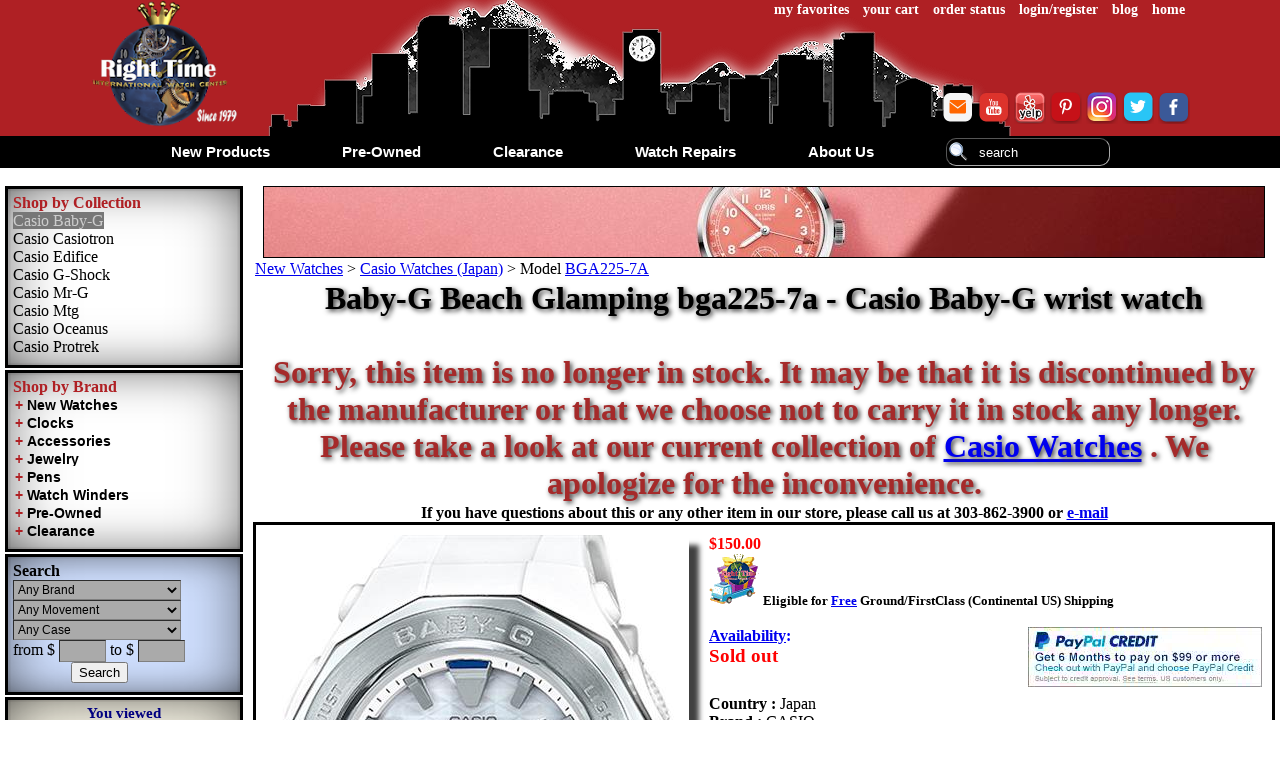

--- FILE ---
content_type: text/html
request_url: https://www.righttime.com/rt/casio/bga220-7acr.htm
body_size: 19885
content:
<!DOCTYPE html>
<html lang="en">
<head>
 <meta http-equiv="X-UA-Compatible" content="IE=edge">
<meta name="viewport" content="width=device-width, initial-scale=1">
<meta http-equiv="Content-Type" content="text/html; charset=utf-8">
<script type="text/javascript" defer="defer" src="/rt/includes/jsscr.js"></script>
<script type="text/javascript">var scre = new Array();function ascre(a) {var n = scre.length;scre[n] = a;}</script>
<!-- Google tag (gtag.js) --><script async="" src="https://www.googletagmanager.com/gtag/js?id=G-XZ1ERMCR8H"></script><script>window.dataLayer = window.dataLayer || [];function gtag(){dataLayer.push(arguments);} gtag('js', new Date()); gtag('config', 'G-XZ1ERMCR8H');gtag('config', 'AW-527648068');</script><!-- Google Tag Manager --><script>(function(w,d,s,l,i){w[l]=w[l]||[];w[l].push({'gtm.start': new Date().getTime(),event:'gtm.js'});var f=d.getElementsByTagName(s)[0], j=d.createElement(s),dl=l!='dataLayer'?'&l='+l:'';j.async=true;j.src='https://www.googletagmanager.com/gtm.js?id='+i+dl;f.parentNode.insertBefore(j,f);})(window,document,'script','dataLayer','GTM-T6KK77WX');</script><!-- End Google Tag Manager -->

<link rel="amphtml" href="/rt/casio/bga220-7acr_a.htm" />
<style type="text/css"> body{padding:0px;margin:0px;background-position:center center;font-family:'Times New Roman',Times,serif;font-size:16px;font-style:normal;color:#000000;background-color:#fff;background-attachment:fixed;min-width:1200px;}img{border:none;}div{text-align:center;}div.tb{display:inline-block;}div.tbtr{display:table-row;}div.tbtd{display:table-cell;vertical-align:top;text-align:center;}table.tbclpsbl tr td{text-align:center;}.fttb{background-color:#af2024;background-image:none;clear:both;min-width:1200px;}.gentbl,.fttb{font-size:15px;font-family:Arial,Helvetica,sans-serif;width:100%;margin:auto;text-align:center;}.fttd{padding:0px 20px 0px 20px;white-space:nowrap;}#ftverib,#ftpmnt{vertical-align:middle;}#ftveri,#ftbbb{display:inline-block;vertical-align:middle;}#ftveri{padding:0px 35px 0px 0px;}#adt{margin:0px;padding:0px;height:72px;overflow:hidden;text-align:center;display:none;width:100%;}div.ftlnk{text-align:left;}div.ftlnk,div.ftlnk a{color:white;}div.ftlnk a:focus,div.ftlnk a:hover,div.ftlnk a:active{color:orange;}#tdlogo,#imglogo{width:150px;height:auto;}#tdhdrl{height:100%;width:100%;text-align:right;}#tdhdrtl{text-align:right;}#tdhdrbl{height:110px;text-align:right;vertical-align:bottom;}#flus{text-align:right;}a.topnv{font-size:14px;font-weight:bold;color:#fff;padding-right:5px;padding-left:5px;text-decoration:none;}#tbhdr{background-position:center top;background-image:url('/rt/images/hdmnt.png');background-color:#af2024;background-repeat:no-repeat;width:100%;text-align:center;min-width:1200px;}#tbhdrl{width:1100px;}div.trhdrt{background-color:transparent;}a.atop{text-decoration:none;color:black;}img.s32{width:32px;height:32px;}#mnbl{background-color:#000000;text-align:center;margin:0px;padding:0px;}#loctb{margin:0px;padding:0px;width:100%;min-width:1200px;background-color:#808080;text-align:center;}#loctb .tb .tbtd{vertical-align:middle;padding:10px;}a.loc,a.loc:visited{text-decoration:none;color:#fff;text-transform:capitalize;font-size:18px;font-weight:bold;}.loc img{border:solid thin #CCCCCC;}#loctb #locl{padding:10px 30px 10px 10px;}#locr{padding:10px 10px 10px 30px;}#loctltd{background-color:#000;color:#fff;}img.imgshdm{-webkit-box-shadow:10px 10px 5px 0px rgba(0,0,0,0.75);-moz-box-shadow:10px 10px 5px 0px rgba(0,0,0,0.75);box-shadow:10px 10px 5px 0px rgba(0,0,0,0.75);}img.imgshds{-webkit-box-shadow:5px 5px 2px 0px rgba(0,0,0,0.75);-moz-box-shadow:5px 5px 2px 0px rgba(0,0,0,0.75);box-shadow:5px 5px 2px 0px rgba(0,0,0,0.75);}div.lst{text-align:left;padding-left:0px;text-transform:capitalize;}#mnb{background-color:#ffffff;width:100%;}#mn{padding:0px;margin:0px;position:relative;font-family:Arial,Helvetica,sans-serif;font-size:13px;font-weight:bold;background-color:#000000;z-index:999;clear:both;text-align:center;height:32px;display:inline-block;}div.dwn{padding:0px 34px 0px 34px;margin:0px;display:inline-block;}div.dwn a{position:relative;padding:0px;margin:0px;text-decoration:none;}div.dwn a,div.dwn a:visited{color:#fff;}#dtabout .dwnhd,#dtcl .dwnhd,#dtpre .dwnhd,#dtnew .dwnhd,#dtrepair .dwnhd{color:#f00;}#dtcl td,#dtpre td,#dtnew td{text-align:left;padding:10px;}#dtcl table,#dtpre table,#dtnew table{display:inline-block;}div.dwn a:focus,div.dwn a:hover,div.dwn a:active{border-bottom-style:solid;border-bottom-width:medium;border-bottom-color:#af2024;}div.vrtmenu{border-bottom-left-radius:5px;border-bottom-right-radius:5px;-moz-border-radius-bottomleft:5px;-moz-border-radius-bottomright:5px;-webkit-border-bottom-left-radius:5px;-webkit-border-bottom-right-radius:5px;-o-border-radius:5px;padding:10px;display:none;background-color:#000000;top:26px;position:absolute;text-align:center;}div.vrtmenu *{color:#FFFFFF;font-family:Arial,Helvetica,sans-serif;font-size:15px;font-weight:normal;}div.vrtmenu div{vertical-align:top;display:inline-block;padding:0px;margin:0px;text-align:left;}div.vrtmenu td{vertical-align:top;}#navbl,#navlf{display:none;}#searchbl{border-style:none;padding-top:2px;height:27px;}#search{color:#fff;padding:2px 2px 2px 32px;border:thin inset #aaaaaa;font-family:Arial,Helvetica,sans-serif;font-size:13px;height:22px;background-repeat:no-repeat;background-position:left center;background-image:url('/rt/images/search.png');background-color:transparent;border-radius:10px;-moz-border-radius:10px;-webkit-border-radius:10px;-o-border-radius:10px;}#hsd{color:#fff;display:none;}#fsearch{padding:0px;border-style:none;margin:0px;}.dwni{text-transform:capitalize;font-size:15px;}a.dwnhd,span.dwnhd,div.dwnhd{font-size:18px;text-transform:capitalize;}a.dwnhdcp,span.dwnhdcp,div.dwnhdcp{text-transform:uppercase;}#lfcol,#mnblk{display:table-cell;margin-right:5px;margin-left:5px;vertical-align:top;padding-right:5px;padding-left:5px;}#mnblk{width:100%;}#brndcollect,#brnds,#navlf,#lfcolsearch,#rviewed{border:medium solid #000000;padding:5px;margin:0px 0px 2px 0px;width:222px;overflow:auto;text-align:left;background:#ffffff url(/rt/images/btn_brd.png) no-repeat;background-size:100% 100%;}#lfcoloth{padding:0px;margin:0px 0px 0px 0px;}#lcol,#lbrd,#lnav{margin:0px;white-space:nowrap;text-align:left;}#lcol *,#lbrd *,#lnav *,#lfcolsearch *{text-align:left;}#lcol a,#lbrd a,#lnav a{color:#000000;text-decoration:none;background-color:transparent;}#lcol a:hover,#lbrd a:hover,#lnav a:hover{border-bottom-style:solid;border-bottom-width:medium;border-bottom-color:#af2024;}.fntbl{color:#000080;}#lfcolsearch{background-color:#CFDFFE;background-color:#CFDFFE;}#rviewed{height:150px;font-size:15px;color:#000080;background-color:#F0EDDF;text-align:center;font-weight:bold;display:none;}#rviewedlist,#cmplist,#cmplist div{margin:0px;padding:0px 0px 0px 5px;font-size:10px;}#cmplist{margin-bottom:10px;overflow:auto;max-height:200px;}#rviewedlist div,#cmplist div{text-align:left;}div.brcolh,div.lnavh{color:#af2024;}div.brcoltd,div.brcolh,div.lnavh{font-size:medium;width:222px;}div.brcoltd span{color:black;}a#brcolhi{background-color:#777777;color:#CCCCCC;}.brdexpcol,.brdexpcols{color:black;padding:0px 2px 0px 2px;background:none;border:none;display:inline;margin:0;outline:none;outline-offset:0;height:15px;cursor:pointer;font-family:Arial,Helvetica,sans-serif;font-weight:bold;font-size:14px;}.brdexpcols{color:#af2024;}div.brrogncl{display:none;}.brndstmp{text-align:left;min-width:200px;width:45%;height:150px;overflow:auto;overflow-wrap:break-word;display:inline-block;padding:5px;border:thin solid #000000;margin:0px 2px 5px 2px;vertical-align:top;}select.searchsel,input.searchtx{height:20px;background-color:#aaaaaa;font-family:Arial,Helvetica,sans-serif;font-size:12px;text-transform:capitalize;color:#000000;}select.searchsel{border:thin inset #808080;padding:0px;margin:0px;width:168px;}input.searchtx{border:thin inset #808080;padding:0px;margin:0px;width:45px;}div.searchtd,#searchbttd{border-style:none;text-align:left;}div#searchbttd{text-align:center;}#searchmd{display:none;}#cmpbox{}div.cmpboxside{border:medium solid #000000;padding:5px;margin:0px 0px 2px 0px;width:222px;background:#fff url(/rt/images/btn_brd.png) no-repeat;background-size:100% 100%;font-size:15px;color:#000080;text-align:center;font-weight:bold;max-height:300px;height:auto;display:none;}div.cmpboxside #cmpconsh{display:none;}div.cmpboxside #cmpintbox{margin-top:0px;padding:0px;background-color:transparent;display:inline-block;border:none;}#cmpitm span{font-size:smaller;color:black;overflow:auto;}div.cmpboxside #cmpaditm{display:none;}div.cmpboxad{background-position:center center;height:100%;width:100%;background:rgba(220,220,220,.5) 50% 50% no-repeat;padding-left:5px;line-height:32px;font:0.7em bold;z-index:1000;position:fixed;top:0px;left:0px;display:none;}div.cmpboxad #cmpconsh{display:initial;}div.cmpboxad #cmpintbox{margin-top:20px;padding:10px;background-color:#F0EDDF;display:inline-block;border:thick solid black;font-size:15px;font-weight:bold;color:#000080;}div.cmpboxad #cmpaditm{font-size:16px;color:black;display:block;}img.itmimges{height:30px;width:auto;}.mrgtop5{margin-top:5px;}div.pdn10,.pdn10{padding:10px;}div.pdnrt10,.pdnrt10{padding-right:10px;}div.pdnlft10,.pdnlft10{padding-left:10px;}.clrbrn{color:brown;}.clrred{color:red;}.clrgrn{color:green;}.clrprpl{color:purple;}.clrbl{color:#000080;}.clrorg{color:orange;}.clrr2{color:#ab0000;}.bgclgrd0{background-color:#d0d0d0;}.fnt12{font-size:12px;}.fnt13{font-size:13px;}.fnt16{font-size:16px;}.fnt20{font-size:20px;}.fnt24{font-size:24px;}.fntbld{font-weight:bold;}.w90{width:90%;}.wsnw{white-space:nowrap;}#adttb{height:70px;border:thin solid #000000;overflow:hidden;}</style><style type="text/css"> .bgwl{padding:1px;margin:0px 0px 5px 0px;}.brdrc{padding:5px;border:medium solid #000000;margin:0px 2px 5px 2px;text-align:left;display:inline-block;}a.nav{color:purple;text-decoration:underline}img.brlogo,img.brlogomn{padding:0px;margin:0px;background-color:#FFFFFF;}img.brlogomn{width:150px;height:auto;float:left;}.PleaseWait{background-position:center center;height:100%;width:100%;background:rgba(220,220,220,.5) url(/rt/images/wait.gif) 50% 50% no-repeat;padding-left:5px;line-height:32px;font:0.7em bold;z-index:1000;position:fixed;top:0px;left:0px;}div.flblck,div.flblckwh{margin:2px;display:inline-block;overflow:hidden;vertical-align:top;text-align:center;background-color:#fff;}img.othwp{margin:2px;height:50px;width:auto;}div.othwpc,div.variations,div.addcomp{max-width:350px;height:auto;vertical-align:top;text-align:left;}div.addcomp{padding-right:10px;}div.prmt{width:50px;padding-left:10px;}.itmblk{background:#efefef url(/rt/images/btn_brd.png) no-repeat;background-size:100% 100%;border:medium solid #000000;padding:5px;margin:2px;text-align:center;height:430px;width:240px;white-space:normal;font-size:14px;overflow-y:hidden;overflow-x:hidden;vertical-align:top;z-index:1;position:relative;top:auto;display:inline-block;-webkit-box-shadow:5px 5px 2px 0px rgba(0,0,0,0.75);-moz-box-shadow:5px 5px 2px 0px rgba(0,0,0,0.75);box-shadow:5px 5px 2px 0px rgba(0,0,0,0.75);}.itmblk:hover,.brndshd:hover{background:#fff url(/rt/images/btn_brd.png) no-repeat;background-size:100% 100%;-webkit-box-shadow:5px 5px 2px 0px rgba(0,0,0,0.75);-moz-box-shadow:5px 5px 2px 0px rgba(0,0,0,0.75);box-shadow:5px 5px 2px 0px rgba(0,0,0,0.75);}.itmb{display:none;position:absolute;z-index:100;top:200px;width:240px;background-color:#ccc;opacity:0.9;text-align:center;border:thin solid #000000;border-radius:5px;-moz-border-radius:5px;-webkit-border-radius:5px;-o-border-radius:5px;}.itmbcl{width:24px;height:24px;background:url(/rt/images/close.png) no-repeat;float:right;}.itmblk img{max-width:240px;height:auto;}p.itmdescr{text-align:left;font-size:12px;margin-top:30px;}.itmbt{color:purple;font-size:12px;}.itmbtnp{color:purple;font-size:14px;}#pagenav,h1.brnpgtl,h2.brnpgtl,#brndesc,#brnadv,div.coldesc{margin:2px;padding:0px;}#pagenav{text-align:left;}#pagenav ol{list-style:none;margin:0px;padding:0px;}#pagenav li{display:inline;}h1.brnpgtl{font-size:xx-large;color:black;text-shadow:2px 2px 5px #333;text-align:center;}h2.brnpgtl{font-size:x-large;color:red;text-shadow:2px 2px 5px #333;text-align:center;}#blkpmnt,#shcartlg{width:400px;vertical-align:top;display:inline-block;margin:2px;border:2px solid #C0C0C0;}#prdpwr{vertical-align:top;display:inline-block;}#simprs{overflow-x:scroll;overflow-y:hidden;height:120px;white-space:nowrap;max-width:1200px;position:relative;}div.simpr,div.simpr div{position:relative;display:inline-block;}div.simpr{margin:0px 3px 0px 3px;}div.simprpop{padding:5px;margin:0px 5px 0px 5px;background-color:#FFFFFF;border:thin solid #C0C0C0;text-transform:capitalize;text-align:left;white-space:nowrap;height:100px;opacity:0.9;border-radius:10px;-moz-border-radius:10px;-webkit-border-radius:10px;-o-border-radius:10px;}div.simpr div.simprpop{display:none;}div.simpr:hover div.simprpop{display:inline-block;position:absolute;}div.simprimg{position:relative;z-index:-1;}div.simpr:hover div.simprimg{z-index:2;}div.simprimg img{height:100px;width:auto;}#yac_set,#lgst,#rpst{width:100%;border:thin inset #aaaaaa;border-radius:10px;-moz-border-radius:10px;-webkit-border-radius:10px;-o-border-radius:10px;display:inline-block;}#recomitm div.tb div.tbtd{vertical-align:middle;padding-left:10px;}div.addwlst{text-align:left;}.btaddcart,.btaddwl,.btmdt{border:none;color:white;text-align:left;cursor:pointer;}.btaddcart{background:url(/rt/images/addtocart.png) no-repeat;background-size:100% 100%;padding:0px 0px 0px 47px;width:150px;height:40px;}.calltbuyblk{text-align:center;}.chkbut,.btcalltbuy,.btmdt{cursor:pointer;text-align:center;font-weight:bold;margin:5px 0px 0px 0px;padding:5px 20px 5px 20px;background:orange url(/rt/images/btn_brd.png) no-repeat;background-size:100% 100%;border:solid thin #808080;border-radius:5px;-moz-border-radius:5px;-webkit-border-radius:5px;-o-border-radius:5px;}.btmdt{color:darkblue;}div.dbtmdt{}div.pmntbut{height:80px;width:auto;vertical-align:top;}.btaddwl{background:url(/rt/images/addtowishlist.png) no-repeat;background-size:100% 100%;padding:0px 0px 0px 38px;width:170px;height:30px;}div.bgtd{padding:5px;}div.lft,td.lft,p.lft,span.lft{text-align:left;}div.rght,td.rght,p.rght,span.rght{text-align:right;}.vtop{vertical-align:top;}div.inlblk{display:inline-block;}div.brdmdblk{border:medium solid #000000;}#brndprd{text-align:left;}#brlogocnt{background-repeat:no-repeat;background-size:100% 100%;width:50%;text-align:left;padding:5px;display:inline-block;}#brlogocnt .brndshdlg img{margin:7px 0px 0px 5px;}div.brndshd{border:medium solid #000;margin:5px;text-align:center;display:inline-block;width:45%;padding:5px;vertical-align:top;background-repeat:no-repeat;background-size:100% 100%;cursor:pointer;}.brndshdlgc{width:100%;}.brndshdlg,.brndshdcntr{display:inline;}.brndshdlg{text-align:left;vertical-align:middle;}.brndshdcntr{text-align:right;vertical-align:top;}.brndshdcntrlg{float:right;width:30px;height:auto;}img.brlogomn,img.brndshdcntrlg{border:solid thin #000000;}.brnddscloc,.fltlf{float:left;margin-right:5px;}div.tmm{text-align:left;padding:10px;margin:5px;clear:both;}img.imgtm{float:left;border:thick solid black;-webkit-box-shadow:5px 5px 2px 0px rgba(0,0,0,0.75);-moz-box-shadow:5px 5px 2px 0px rgba(0,0,0,0.75);box-shadow:5px 5px 2px 0px rgba(0,0,0,0.75);margin-right:10px;}.svdaddrs{max-width:400px;}img.img2pr{max-width:100px;height:auto;}.avlst{color:blue;font-weight:bold;}.avlstsld{color:red;font-size:larger;}div.brnditmtp,span.brnditmtp{font-size:11px;}div.brnditmtp a{color:black;text-decoration:none;}div.phdr{display:inline-block;margin:5px;height:100%;vertical-align:middle;}#solditm,#solditm div{text-align:left;}#simprtb,#recomitm{display:inline-block;}img.whlitmimg{width:150px;height:auto;}#tdbrnd{white-space:nowrap;margin:0px 10px 0px 10px;}#itmdscppl{margin:0px 0px 0px 200px;}#prebrndbl{border:thin solid #C0C0C0;padding:10px 0px 20px 0px;background-color:#e0e0e0;margin-top:20px;}#prebrndprdbl{text-align:left;}#prebrndprdbltl{font-size:x-large;font-weight:bold;}#prebrndprdbla{padding:5px 20px 5px 20px;background:lightgrey url(/rt/images/btn_brd.png) no-repeat;background-size:100% 100%;border:solid thin #808080;border-radius:5px;-moz-border-radius:5px;-webkit-border-radius:5px;-o-border-radius:5px;font-size:x-large;font-weight:bold;text-decoration:none;}.sldpr{margin:10px 0px 20px 0px;}#chkopt{background-color:white;text-align:center;vertical-align:top;margin:0px;padding:5px;}.warrhl{background-color:black;color:white;margin:5px;padding:3px 10px 3px 10px;border-radius:5px;-moz-border-radius:5px;-webkit-border-radius:5px;-o-border-radius:5px;font-size:medium;}.warrhlxxl{font-size:large;}</style><style type="text/css" media="only screen and (max-device-width:1199px)">body{max-width:1185px;}body,.gentbl{width:99%;min-width:initial;height:auto;}img{max-width:300px;height:auto;}#adtwrap{text-align:center;overflow:hidden;}#adtwrap img{max-width:975px;height:auto;}#tdlogo,#imglogo{width:120px;height:auto;}#tbhdrl,#tbhdr,#loctb,.fttb{width:100%;min-width:768px;}#tdhdrbl,div.vrtmenu,#lfcol,.addcomp{visibility:hidden;display:none;}#lfcol{background-color:white;}#mn{height:52px;}#navbl{display:inline-block;vertical-align:middle;float:left;}#navbl div{position:relative;top:-15px;}#navbl a{color:white;font-weight:bold;text-decoration:none;}#navlf{display:inline-block;}#navblimg{width:45px;height:45px;}#searchbl{display:block;clear:both;}#search{background-color:#414141;border:thin inset #aaaaaa;width:80%;}#bbblogo,#pmntlogo{width:70px;height:auto;}.fttd{padding:0px 10px 0px 10px;}#ftveri{padding:0px;margin:0px;display:block;}div.dwn{padding:0px 20px 0px 20px;}#mnblk{width:auto;position:relative;z-index:1;}</style><style type="text/css" media="only screen and (max-device-width:1024px)">body{max-width:900px;margin:2px;}#adtwrap img{max-width:890px;height:auto;}#adttb{height:auto;border:none;}#adt{height:auto;}</style><style type="text/css" media="only screen and (max-device-width:900px)">body{max-width:750px;}#adtwrap img{max-width:730px;height:auto;}#tbhdrl,#tbhdr,#loctb,.fttb{width:100%;min-width:710px;}</style><style type="text/css" media="only screen and (max-device-width:768px)">body{max-width:740px;}#tbhdrl,#tbhdr,#loctb,.fttb{min-width:710px;}#adtwrap img{max-width:730px;height:auto;}</style><style type="text/css" media="only screen and (max-device-width:720px)">body{max-width:685px;}#adtwrap img{max-width:675px;height:auto;}</style><style type="text/css" media="only screen and (max-device-width:640px)">body{max-width:600px;}#adtwrap{margin-bottom:20px;}#adtwrap img{max-width:580px;height:auto;}#adttb div{display:block;margin:0px;}#mn{height:70px;}table.tbclpsbl tr td{display:block;}#tbhdrl,#tbhdr,#loctb,.fttb{min-width:500px;}#ftbbb,#ftpmnt,#ftveri{visibility:hidden;display:none;}#loctb img{max-width:85px;}div.dwn{padding:15px 7px 5px 7px;}.dwni{font-size:12px;}input,textarea{max-width:400px;height:auto;}</style><style type="text/css" media="only screen and (max-device-width:615px)">body{max-width:580px;}#adtwrap img{width:570px;height:auto;}</style><style type="text/css" media="only screen and (max-device-width:550px)">body{max-width:515px;}#adtwrap img{max-width:500px;height:auto;}</style><style type="text/css" media="only screen and (max-device-width:480px)">body{max-width:390px;}img{max-width:150px;height:auto;}#adtwrap img{max-width:370px;height:auto;}#tbhdrl,#tbhdr,#loctb,.fttb{min-width:310px;}#tdlogo a{width:70px;height:46px;display:block;background-position:center top;background-image:url('/rt/images/rtlogobw.png');background-color:transparent;background-repeat:no-repeat;background-size:100% 100%;}#imglogo{visibility:hidden;display:none;}#tdhdrtl{text-align:left;}#tdhdrtl a:last-child{display:none;}#tdhdrtl a:first-child{padding-left:0px;margin-left:0px;}#tbhdr{background-image:none;}#mn{height:52px;}#dtnew,#dtpre,#dtcl,#dtrepair,#dtabout{display:none;}div.dwn a,div.dwn a:visited{color:#000;}#loctb img{max-width:50px;}#loctb .tb .tbtd{padding:5px;}#loctb #locl{padding:5px 15px 5px 5px;}#locr{padding:5px 5px 5px 15px;}a.loc,a.loc:visited{font-size:10px;}.fttd{padding:0px 10px 0px 10px;margin:0px;}div.ftlnk,div.ftlnk a{font-size:14px;}input,textarea{max-width:200px;height:auto;}.dwni{font-size:12px;}#search{max-width:none;width:200px;margin:10px 0px 0px 0px;}div.fttb .tb .tbtr .tbtd{display:block;font-size:16px;}</style><style type="text/css" media="only screen and (max-device-width:453)">body{max-width:390px;}#adtwrap img{max-width:325px;height:auto;}</style><style type="text/css" media="only screen and (max-device-width:435)">body{max-width:412px;}</style><style type="text/css" media="only screen and (max-device-width:414)">body{max-width:385px;}#adtwrap,#adtwrap img{visibility:hidden;display:none;}</style><style type="text/css" media="only screen and (max-device-width:390px)">body{max-width:375px;}</style><style type="text/css" media="only screen and (max-device-width:384px)">body{max-width:370px;}</style><style type="text/css" media="only screen and (max-device-width:375px)">body{max-width:360px;}</style><style type="text/css" media="only screen and (max-device-width:360px)">body{max-width:345px;}#search{max-width:none;width:190px;margin:10px 0px 0px 0px;}</style><style type="text/css" media="only screen and (max-device-width:320px)">body{max-width:305px;}#search{max-width:none;width:150px;margin:10px 0px 0px 0px;}</style><style type="text/css" media="only screen and (max-device-width:1199px)">input[type=checkbox],input[type=radio]{width:2.0em;height:2.0em;}#simprs{max-width:700px;}#brndprd,#brndprd div.lft{text-align:center;}h1.brnpgtl{font-size:x-large;}h2.brnpgtl{font-size:large;}.itmblk{height:500px;width:240px;}.itmb{display:block;position:initial;z-index:auto;top:auto;width:auto;background-color:transparent;opacity:1;text-align:center;border:none;}.itmbcl{display:none;}p.itmdescr{display:none;}.itmbtnp{font-size:12px;}#itmdscppl{margin:0px 0px 0px 50px;}</style><style type="text/css" media="only screen and (max-device-width:640px)">div.bgwl > div{vertical-align:top;width:90%;}img.imgtm{width:170px;height:auto;}#simprs{max-width:450px;}#blkpmnt,#shcartlg{width:450px;}#solditm{font-size:12px;}#solditm div{margin:10px;}#smlitmpimg{max-width:200px;height:auto;}#itmdscppl{margin:0px;padding:10px 0px 10px 0px;}#itmdscppltb .tbtr .tbtd{display:block;}</style><style type="text/css" media="only screen and (max-device-width:480px)">img.img2pr{max-width:100px;height:auto;}img.imgtm{max-width:100px;height:auto;}img.shpitmim{max-width:50px;height:auto;}#avlst{display:block;}#wbwoc{font-size:10px;}div.brdmdblk .tbtr .tbtd{display:block;}#brlogocnt{width:80%;}img.brlogomn{width:80px;height:auto;}#simprs{max-width:250px;}#blkpmnt,#shcartlg{width:270px;}#shcartlg input{max-width:75px;height:auto;}#shcartlg .shcartbut,#chkopt .chkbut{max-width:initial;}.shpitm img,img.cnfitm{max-width:75px;height:auto;}#addtrelpr .btaddcart{padding:0px 0px 0px 20px;font-size:10px;width:80px;height:30px;}.svdaddrs{max-width:200px;}#solditm{font-size:9px;}img.whlitmimg{width:75px;height:auto;}div.whlitmtb > .tbtr{border:medium solid black;margin:5px;padding:5px;}div.whlitmtb > .tbtr > .tbtd{padding:10px;}div.whlitmtb div{display:block;text-align:left;}.sldpr{white-space:normal;max-width:300px;padding:10px 0px 10px 0px;}</style>

<script> _affirm_config = { public_api_key: "PVP84JF7RZW99IA9", script: "https://cdn1.affirm.com/js/v2/affirm.js" }; (function(m,g,n,d,a,e,h,c){var b=m[n]||{},k=document.createElement(e),p=document.getElementsByTagName(e)[0],l=function(a,b,c){return function(){a[b]._.push([c,arguments])}};b[d]=l(b,d,"set");var f=b[d];b[a]={};b[a]._=[];f._=[];b._=[];b[a][h]=l(b,a,h);b[c]=function(){b._.push([h,arguments])};a=0;for(c="set add save post open empty reset on off trigger ready setProduct".split(" ");a<c.length;a++)f[c[a]]=l(b,d,c[a]);a=0;for(c=["get","token","url","items"];a<c.length;a++)f[c[a]]=function(){};k.async=!0;k.src=g[e];p.parentNode.insertBefore(k,p);delete g[e];f(g);m[n]=b})(window,_affirm_config,"affirm","checkout","ui","script","ready","jsReady");</script>
 <meta name="description" content="Right Time International Watch Center proudly presents Baby-G Beach Glamping bga225-7a wrist watch from our Casio Baby-G collection. Buy Casio bga2257a from RightTime.com-Get Valid Warranty.">

 <title>Baby-G Beach Glamping bga225-7a - Casio Baby-G wrist watch</title>

 <script type="text/javaScript">ascre('setrviewed("/rt/casio/bga220-7acr.htm|Casio bga225-7a - Baby-G Beach Glamping|/casio/baby-g/bga225-7ae.jpg")'); </script>
</head>

<body>
 <div id="tbhdr">
 <div class="tb" id="tbhdrl">
 <div class="tbtr trhdrt">
 <div class="tbtd" id="tdlogo">
 <a href="https://www.righttime.com/"><img alt="" id="imglogo" src="/rt/images/logort.png" /></a>
 </div>
 <div class="tbtd" id="tdhdrl">
 <div class="tb">
 <div class="tbtr">
 <div class="tbtd" id="tdhdrtl">
 <a href="https://www.righttime.com/dn/wishlist.aspx" class="topnv">my favorites</a>
 <a href="https://www.righttime.com/dn/shoppingCart.aspx" class="topnv">your cart</a>
 <a href="https://www.righttime.com/dn/orderstatus.aspx" class="topnv">order status</a>
 <a href="https://www.righttime.com/dn/account.aspx" class="topnv" id="login">login/register</a>
 <a href="https://www.righttime.com/blog/" class="topnv">blog</a>
 <a href="/" class="topnv">home</a>
 </div>
 </div>
 <div class="tbtr">
 <div class="tbtd" id="tdhdrbl">
 <div id="flus">
 <a href="mailto:mail@RightTime.com" target="_blank"><img src="/rt/images/email.png" alt="Email Us" class="s32" /></a>
 <a href="http://www.youtube.com/channel/UCiikKJif32SXX5ThONpyLNA" target="_blank"><img src="/rt/images/youtube.png" alt="Follow with us on YouTube" class="s32" /></a>
 <a href="https://www.yelp.com/biz/right-time-international-watch-center-highlands-ranch/" target="_blank"><img src="/rt/images/yelp.png" alt="Like what we've done? Review us on Yelp" class="s32" /></a>
 <a href="http://pinterest.com/righttimewatch/" target="_blank"><img src="/rt/images/pinterest.png" alt="Follow with us on Pinterest" class="s32" /></a>
 <a href="https://instagram.com/righttimewatches/" target="_blank"><img src="/rt/images/instagram.png" alt="Follow Us on Instagram" class="s32" /></a>
 <a href="https://twitter.com/#!/RightTimeWatch" target="_blank"><img src="/rt/images/twitter.png" alt="Follow with us on Twitter" class="s32" /></a>
 <a href="http://www.facebook.com/pages/Right-Time-Watches/353673494708" target="_blank"><img src="/rt/images/facebook.png" alt="Follow Us on Facebook" class="s32" /></a>
 </div>
 </div>
 </div>
 </div>
 </div>
 </div>
 </div>
 <div id="mnbl">
 <div id="navbl">
 <a href="#" onclick="shlfmn();return false;">
 <img src="/rt/images/navbar.png" alt="" id="navblimg" />
 <div class="dwni">Menu</div>
 </a>
 </div>
 <div id="mn">
 <div onmouseover="javascript:show('mn1')" onmouseout="javascript:hide('mn1')" class="dwn" id="dtnew">
 <a href="https://www.righttime.com/rt/new.htm" class="dwni" id="dwnnew">new products</a>
 <div class="vrtmenu" id="mn1" onmouseout="javascript:hide('mn1')" >
 <table>
 <tr>
 <td style="padding-right:20px;">
 <img src="/rt/images/nwlogo.png" alt="" />
 </td>
 <td>
 <a href="https://www.righttime.com/rt/new.htm#wrist" class="dwnhd dwnhdcp">shop all brands</a><br />
 <br />
 <div id="nwfeatured"></div><SCRIPT type="text/javaScript"><!--
ascre("getprefeatured('#nwfeatured','//www.righttime.com/rt/nwfeatured.htm')");//--></SCRIPT>
 <br />
 <a href="https://www.righttime.com/rt/newest_arrivals.htm" class="dwnhd dwnhdcp">newest arrivals
 </a>
 <br />
 </td>
 <td>
 <span class="dwnhd dwnhdcp">shop by movement</span><br /><div class="lst"><a href="https://www.righttime.com/dn/search.aspx?snwpr=1&amp;smv=Automatic">automatic</a><br /><a href="https://www.righttime.com/dn/search.aspx?snwpr=1&amp;smv=Manual+Wind">manual wind</a><br /><a href="https://www.righttime.com/dn/search.aspx?snwpr=1&amp;smv=Quartz">quartz</a><br /></div><br />
 <br/>
 <div class="dwnhd dwnhdcp">shop by gender</div>
 <br />
 <div class="lst">
 <a href="https://www.righttime.com/dn/search.aspx?sgd=0&amp;snwpr=1">mens</a><br/>
 <a href="https://www.righttime.com/dn/search.aspx?sgd=1&amp;snwpr=1">ladies</a>
 </div>
 <br/>
 <br />
 <span class="dwnhd dwnhdcp">shop by price</span><br><div class="lst"><a href="https://www.righttime.com/dn/search.aspx?snwpr=1&amp;sprs=-1&amp;spre=250">up to $250</a><br /><a href="https://www.righttime.com/dn/search.aspx?snwpr=1&amp;sprs=250&amp;spre=500">$250 - $500</a><br /><a href="https://www.righttime.com/dn/search.aspx?snwpr=1&amp;sprs=500&amp;spre=1000">$500 - $1000</a><br /><a href="https://www.righttime.com/dn/search.aspx?snwpr=1&amp;sprs=1000&amp;spre=2500">$1000 - $2500</a><br /><a href="https://www.righttime.com/dn/search.aspx?snwpr=1&amp;sprs=2500&amp;spre=5000">$2500 - $5000</a><br /><a href="https://www.righttime.com/dn/search.aspx?snwpr=1&amp;sprs=5000&amp;spre=1000000">$5000 and up</a><br /></div><br />
 </td>
 <td>
 <span class="dwnhd dwnhdcp">shop by case</span><br /><div class="lst"><a href="https://www.righttime.com/dn/search.aspx?snwpr=1&amp;scs=Steel">steel</a><br /><a href="https://www.righttime.com/dn/search.aspx?snwpr=1&amp;scs=Titanium">titanium</a><br /><a href="https://www.righttime.com/dn/search.aspx?snwpr=1&amp;scs=Ceramic">ceramic</a><br /><a href="https://www.righttime.com/dn/search.aspx?snwpr=1&amp;scs=Gold">gold</a><br /><a href="https://www.righttime.com/dn/search.aspx?snwpr=1&amp;scs=Silver">silver</a><br /><a href="https://www.righttime.com/dn/search.aspx?snwpr=1&amp;scs=Composite">composite</a><br /></div><br />
 <br/>
 <a href="https://www.righttime.com/rt/new.htm#pocket" class="dwnhd dwnhdcp">shop&nbsp;pocket&nbsp;watches</a><br/>
 <a href="https://www.righttime.com/rt/clocks.htm#clocks" class="dwnhd dwnhdcp">shop clocks</a><br/>
 <a href="https://www.righttime.com/rt/clocks.htm#accessories" class="dwnhd dwnhdcp">shop accessories</a><br/>
 <a href="https://www.righttime.com/rt/jewelry.htm" class="dwnhd dwnhdcp">shop Jewelry</a><br>
<a href="https://www.righttime.com/rt/pens.htm" class="dwnhd dwnhdcp">shop Pens</a><br>
<a href="https://www.righttime.com/rt/watch_winders.htm" class="dwnhd dwnhdcp">shop Watch Winders</a><br>

 <br/>
 </td>
 </tr>
 </table>
 </div>
 </div>
 <div onmouseover="javascript:show('mn2')" onmouseout="javascript:hide('mn2')" class="dwn" id="dtpre">
 <a href="https://www.righttime.com/rt/preowned/preindex.htm" class="dwni" id="dwnpre">pre-owned</a>
 <div class="vrtmenu" id="mn2" onmouseout="javascript:hide('mn2')">
 <table>
 <tr>
 <td style="padding-right:25px;">
 <img src="/rt/images/prelogo.png" alt="" />
 </td>
 <td>
 <a href="https://www.righttime.com/rt/preowned/preindex.htm" class="dwnhd dwnhdcp">shop all pre-owned</a><br>
 <br>
 <div id="prefeatured"></div><SCRIPT type="text/javaScript"><!--
ascre("getprefeatured('#prefeatured','//www.righttime.com/rt/preowned/prefeatured.htm')");//--></SCRIPT>
 </td>
 <td>
 <span class="dwnhd dwnhdcp">shop by movement</span><br /><div class="lst"><a href="https://www.righttime.com/dn/search.aspx?snwpr=4&amp;smv=Automatic">automatic</a><br /><a href="https://www.righttime.com/dn/search.aspx?snwpr=4&amp;smv=Manual+Wind">manual wind</a><br /><a href="https://www.righttime.com/dn/search.aspx?snwpr=4&amp;smv=Quartz">quartz</a><br /></div><br />
 <br/>
 <div class="dwnhd dwnhdcp">shop by gender</div><br />
 <div class="lst">
 <a href="https://www.righttime.com/rt/preowned/preowned.htm">mens</a><br/>
 <a href="https://www.righttime.com/rt/preowned/prelady.htm">ladies</a><br />
 </div>
 <br/>
 <br/>
 <span class="dwnhd dwnhdcp">shop by price</span><br><div class="lst"><a href="https://www.righttime.com/dn/search.aspx?snwpr=4&amp;sprs=-1&amp;spre=250">up to $250</a><br /><a href="https://www.righttime.com/dn/search.aspx?snwpr=4&amp;sprs=250&amp;spre=500">$250 - $500</a><br /><a href="https://www.righttime.com/dn/search.aspx?snwpr=4&amp;sprs=500&amp;spre=1000">$500 - $1000</a><br /><a href="https://www.righttime.com/dn/search.aspx?snwpr=4&amp;sprs=1000&amp;spre=2500">$1000 - $2500</a><br /><a href="https://www.righttime.com/dn/search.aspx?snwpr=4&amp;sprs=2500&amp;spre=5000">$2500 - $5000</a><br /><a href="https://www.righttime.com/dn/search.aspx?snwpr=4&amp;sprs=5000&amp;spre=1000000">$5000 and up</a><br /></div><br />
 </td>
 <td>
 <span class="dwnhd dwnhdcp">shop by case</span><br /><div class="lst"><a href="https://www.righttime.com/dn/search.aspx?snwpr=4&amp;scs=Steel">steel</a><br /><a href="https://www.righttime.com/dn/search.aspx?snwpr=4&amp;scs=Titanium">titanium</a><br /><a href="https://www.righttime.com/dn/search.aspx?snwpr=4&amp;scs=Ceramic">ceramic</a><br /><a href="https://www.righttime.com/dn/search.aspx?snwpr=4&amp;scs=Gold">gold</a><br /><a href="https://www.righttime.com/dn/search.aspx?snwpr=4&amp;scs=Silver">silver</a><br /><a href="https://www.righttime.com/dn/search.aspx?snwpr=4&amp;scs=Composite">composite</a><br /></div><br />
 <br/>
 <a href="https://www.righttime.com/dn/webuywatches.aspx" class="dwnhd dwnhdcp">we&nbsp;buy&nbsp;watches!</a>
 </td>
 </tr>
 </table>
 </div>
 </div>
 <div onmouseover="javascript:show('mn3')" onmouseout="javascript:hide('mn3')" class="dwn" id="dtcl">
 <a href="https://www.righttime.com/rt/specials/specials.htm" class="dwni" id="dwncl">clearance</a>
 <div class="vrtmenu" id="mn3" onmouseout="javascript:hide('mn3')">
 <table>
 <tr>
 <td style="padding-right:20px;">
 <img src="/rt/images/spelogo.png" alt="" />
 </td>
 <td>
 <div class="dwnhd dwnhdcp">shop by brand:</div><br/>
 <div style="margin: 0px 20px 20px 0px" id="svbr"></div><SCRIPT type="text/javaScript"><!--
ascre("getprefeatured('#svbr','//www.righttime.com/rt/svbr.htm')");//--></SCRIPT>
 </td>
 <td>
 <div class="dwnhd dwnhdcp">shop by savings:</div><br/>
 <div style="margin: 0px 20px 20px 0px" id="svper"></div><SCRIPT type="text/javaScript"><!--
ascre("getprefeatured('#svper','//www.righttime.com/rt/svper.htm')");//--></SCRIPT>
 </td>
 </tr>
 </table>
 </div>
 </div>
 <div onmouseover="javascript:show('mn4')" onmouseout="javascript:hide('mn4')" class="dwn" id="dtrepair">
 <a href="https://www.righttime.com/rt/repair.htm" class="dwni" id="dwnrepair">watch repairs</a>
 <div class="vrtmenu" id="mn4" onmouseout="javascript:hide('mn4')">
 <div style="float:left;">
 <img src="/rt/images/rplogo.png" style="height:150px;" alt="" />
 </div>
 <div style="margin: 0px 40px 40px 0px;">
 <div class="dwnhd dwnhdcp">watch repair:</div>
 <br/>
 <div class="lst">
 <a href="https://www.righttime.com/rt/repair.htm">services we offer</a><br/>
 <a href="https://www.righttime.com/rt/reppricing.htm">repair pricing</a><br/>
 <a href="https://www.righttime.com/rt/wservice.htm">factory warranty service</a><br/>
 </div>
 <br/>
 </div>
 <div style="margin: 0px 40px 40px 0px;">
 <a href="https://www.righttime.com/dn/watchrepairform.aspx" class="dwnhd dwnhdcp">send us your watch</a>
 </div>
 <div style="margin: 0px 40px 40px 0px;">
 <a href="https://www.righttime.com/rt/team.htm#watchmakers" class="dwnhd dwnhdcp">our watchmakers</a><br/>
 <a href="https://www.righttime.com/rt/map.htm" class="dwnhd dwnhdcp">tour our shop</a><br/>
 <a href="javascript:youtube('pf6ufco2T-Q')" class="dwnhd dwnhdcp">as seen on TV</a>
 </div>
 </div>
 </div>
 <div onmouseover="javascript:show('mn5')" onmouseout="javascript:hide('mn5')" class="dwn" id="dtabout">
 <a href="https://www.righttime.com/rt/about.htm" class="dwni" id="dwnabout">about us</a>
 <div class="vrtmenu" id="mn5" onmouseout="javascript:hide('mn5')">
 <div style="float:left;">
 <img src="/rt/images/aulogo.jpg" style="height:120px;" alt="" />
 </div>
 <div style="margin: 0px 40px 40px 0px;">
 <a href="https://www.righttime.com/rt/about.htm" class="dwnhd dwnhdcp">our story</a>
 <br/>
 <br/>
 <a href="https://www.righttime.com/rt/team.htm" class="dwnhd dwnhdcp">meet the team</a>
 </div>
 <div style="margin: 0px 40px 40px 0px;">
 <div class="dwnhd dwnhdcp">tour our stores</div>
 <br/>
 <div class="lst">
 <a href="https://www.righttime.com/rt/map.htm">Denver, Co</a><br/>
 <a href="https://www.righttime.com/rt/maphr.htm">Highlands Ranch, Co</a><br/>
 </div>
 </div>
 <div style="margin: 0px 40px 40px 0px;">
 <a href="javascript:youtube('zNFwK7mXy_w')" class="dwnhd dwnhdcp">as seen on TV</a>
 <br/>
 <a href="http://www.watchaffair.com/" class="dwnhd dwnhdcp" target="_blank">events</a>
 <br/>
 <a href="https://www.righttime.com/rt/testimonials.htm" class="dwnhd dwnhdcp">Testimonials</a>
 </div>
 <div style="margin: 0px 40px 40px 0px;">
 <a href="https://www.righttime.com/dn/contactus.aspx" class="dwnhd dwnhdcp">contact&nbsp;us</a>
 <br/>
 <a href="https://www.righttime.com/rt/returns.htm" class="dwnhd dwnhdcp">store&nbsp;policy</a>
 </div>
 </div>
 </div>
 <div class="dwn" id="searchbl">
 <form method="post" action="https://www.righttime.com/dn/search.aspx" id="fsearch" name="fsearch">
 <input type="text" name="keyword" size="15" maxlength="100" value="search" id="search" onfocus="searchFocus()" onblur="searchBlur()">
 <span id="hsd"></span>
 </form>
 </div>
 </div>
 </div>
</div>

<script type="text/javascript">
 function searchFocus() {if (typeof window.scrl == 'undefined') {return;}sFocus();}
 function searchBlur() {if (typeof window.scrl == 'undefined') {return;}sBlur();}
 function compare() {if (typeof window.scrl == 'undefined') {return;}pcompare();}
 function brChange(tgp, url) {if (typeof window.scrl == 'undefined') {return;}brnChange(tgp, url);}
 function adcompare(obj, v) {if (typeof window.scrl == 'undefined') {return;}adcomparep(obj, v);}
 function shcompareSetCls(did, cls) {if (typeof window.scrl == 'undefined') {return;}shcomparepSetCls(did, cls);}
 function youtube(n) {if (typeof window.scrl == 'undefined') {return;}youtubel(n);}
 function video(n) {if (typeof window.scrl == 'undefined') {return;}videol(n);}
 function hide(menu) {if (typeof window.scrl == 'undefined') {return;}hidem(menu);}
 function show(menu) {if (typeof window.scrl == 'undefined') {return;}showm(menu);}
 function fnUnavail() {if (typeof window.scrl == 'undefined') {return;}pUnavail();}
 function fnSold() {if (typeof window.scrl == 'undefined') {return;}pSold();}
 function fnOrderStart(pid, optid, of) {if (typeof window.scrl == 'undefined') {return;}orderStart(pid, optid, of);}
 function adwishlst(pid) {if (typeof window.scrl == 'undefined') {return;}adtowishlst(pid);}
 function enlarge(link) {if (typeof window.scrl == 'undefined') {return;}ienlarge(link);}
 function showWarranty(text) {if (typeof window.scrl == 'undefined') {return;}showWWarranty(text);}
 function itmbmouseover(p) {if (typeof window.scrl == 'undefined') {return;}itmmouseover(p);}
 function itmbmouseout(p) {if (typeof window.scrl == 'undefined') {return;}itmmouseout(p);}
 function shlfmn() {if (typeof window.scrl == 'undefined') {return;}shhdlfmn();}
 function calltobuy() {if (typeof window.scrl == 'undefined') {return;}calltobuym();}
 function brdexpls(anc_ids, lst_cls, url) {if (typeof window.scrl == 'undefined') {return;}brdexp(anc_ids, lst_cls, url);}
 function showtext(text) {var win = window.open("/" + text + ".htm", "_blank", "titlebar=no,menubar=no,scrollbars=yes,resizable=yes,width=550,height=200");win.document.close();}
 function w_popup(num) {var win = window.open("/dn/qanda.aspx?num=" + num, "_blank", "titlebar=no,menubar=no,scrollbars=yes,resizable=yes,width=350,height=300");}

 ascre("uname(\"#login\",\"userName\")");
</script>

 <br />
 <div id="lfcol">
 <div id="navlf">
 <div class="tb" id="lnav">
<div class="tbtr"><div class="tbtd lnavh"><b>New Products</b></div></div>
<div class="tbtr"><div class="tbtd"><a href="#brdexpcolwwcls" onclick="brdexpls('brdexpcolwwcls', '#brroww','')">Wrist Watches</a></div></div>
<div class="tbtr"><div class="tbtd"><a href="#brdexpcolpwcls" onclick="brdexpls('brdexpcolpwcls', '#brropw','')">Pocket Watches</a></div></div>
<div class="tbtr"><div class="tbtd"><a href="#brdexpcolclcls" onclick="brdexpls('brdexpcolclcls', '#brrocl','')">Clocks</a></div></div>
<div class="tbtr"><div class="tbtd"><a href="#brdexpcolaccls" onclick="brdexpls('brdexpcolaccls', '#brroac','')">Accessories</a></div></div>
<div class="tbtr"><div class="tbtd"><a href="#brdexpcoljes" onclick="brdexpls('brdexpcoljes', '#brroje','')">Jewelry</a></div></div>
<div class="tbtr"><div class="tbtd"><a href="#brdexpcolpes" onclick="brdexpls('brdexpcolpes', '#brrope','')">Pens</a></div></div>
<div class="tbtr"><div class="tbtd"><a href="#brdexpcolwis" onclick="brdexpls('brdexpcolwis', '#brrowi','')">Watch Winders</a></div></div>
<div class="tbtr"><div class="tbtd"><a href="https://www.righttime.com/rt/newest_arrivals.htm">New Arrivals</a></div></div>
</div>
<div class="tb" id="lnav">
<div class="tbtr"><div class="tbtd lnavh"><b>Pre-owned</b></div></div>
<div class="tbtr"><div class="tbtd"><a href="#brdexpcolpcls" onclick="brdexpls('brdexpcolpcls', '#brrowp','/rt/preowned/brrowp.htm')">Shop by Brand</a></div></div>
<div class="tbtr"><div class="tbtd"><a href="https://www.righttime.com/rt/preowned/preindex.htm">New Arrivals</a></div></div>
<div class="tbtr"><div class="tbtd"><a href="https://www.righttime.com/rt/preowned/preowned.htm">Mens</a></div></div>
<div class="tbtr"><div class="tbtd"><a href="https://www.righttime.com/rt/preowned/prelady.htm">Womens</a></div></div>
<div class="tbtr"><div class="tbtd"><a href="https://www.righttime.com/rt/preowned/prepocket.htm">Pocket</a></div></div>
<div class="tbtr"><div class="tbtd"><a href="https://www.righttime.com/dn/webuywatches.aspx">Sell Your Watch</a></div></div>
</div>
<div class="tb" id="lnav">
<div class="tbtr"><div class="tbtd lnavh"><b>Clearance</b></div></div>
<div class="tbtr"><div class="tbtd"><a href="#brdexpcolspcls" onclick="brdexpls('brdexpcolspcls', '#brrosp','/rt/brrosp.htm')">Shop by Brand</a></div></div>
</div>
<div class="tb" id="lnav">
<div class="tbtr"><div class="tbtd lnavh"><b>Watch Repairs</b></div></div>
<div class="tbtr"><div class="tbtd"><a href="https://www.righttime.com/rt/repair.htm">Services</a></div></div>
<div class="tbtr"><div class="tbtd"><a href="https://www.righttime.com/rt/reppricing.htm">Pricing</a></div></div>
<div class="tbtr"><div class="tbtd"><a href="https://www.righttime.com/rt/wservice.htm">Factory Warranty Service</a></div></div>
<div class="tbtr"><div class="tbtd"><a href="https://www.righttime.com/dn/watchrepairform.aspx">Send Us Your Watch</a></div></div>
</div>

 </div>
 <div id="brndcollect">
 <div class="tb" id="lcol">
<div class="tbtr"><div class="tbtd brcolh"><b>Shop by Collection</b></div></div>
<div class="tbtr"><div class="tbtd brcoltd"><a href="https://www.righttime.com/rt/casio/baby-g.htm" id="brcolhi">Casio Baby-G</a>
</div></div>
<div class="tbtr"><div class="tbtd brcoltd"><a href="https://www.righttime.com/rt/casio/wave_ceptor.htm">Casio Casiotron</a>
</div></div>
<div class="tbtr"><div class="tbtd brcoltd"><a href="https://www.righttime.com/rt/casio/edifice.htm">Casio Edifice</a>
</div></div>
<div class="tbtr"><div class="tbtd brcoltd"><a href="https://www.righttime.com/rt/casio/g-shock.htm">Casio G-Shock</a>
</div></div>
<div class="tbtr"><div class="tbtd brcoltd"><a href="https://www.righttime.com/rt/casio/mr-g.htm">Casio Mr-G</a>
</div></div>
<div class="tbtr"><div class="tbtd brcoltd"><a href="https://www.righttime.com/rt/casio/mtg.htm">Casio Mtg</a>
</div></div>
<div class="tbtr"><div class="tbtd brcoltd"><a href="https://www.righttime.com/rt/casio/oceanus.htm">Casio Oceanus</a>
</div></div>
<div class="tbtr"><div class="tbtd brcoltd"><a href="https://www.righttime.com/rt/casio/protrek.htm">Casio Protrek</a>
</div></div>
</div>

 </div>
 <div id="brnds">
 <div class="tb" id="lbrd">
<div class="tbtr"><div class="tbtd brcolh"><b>Shop by Brand</b></div></div>

<div class="tbtr"><div class="tbtd brcolh"><input type="button" class="brdexpcols" name="brdexpcolwwcls" id="brdexpcolwwcls" onclick="brdexpcol('brdexpcolwwcls','#brroww','')" value="+" title="Click to Expand" /><input type="button" class="brdexpcol" name="brdexpcolwwcl" id="brdexpcolwwcl" onclick="brdexpcol('brdexpcolwwcls','#brroww','')" value="New Watches" title="Click to Expand" /></div></div>
<div class="tbtr"><div class="tbtd brrogncl" id="brroww"><div class="tb"><div class="tbtr"><div class="tbtd"><a href="https://www.righttime.com/rt/accutron/accutronwatches.htm">Accutron Watches</a></div></div><div class="tbtr"><div class="tbtd"><a href="https://www.righttime.com/rt/alexander_shorokhoff/alexander_shorokhoffwatches.htm">Alexander Shorokhoff Watches</a></div></div><div class="tbtr"><div class="tbtd"><a href="https://www.righttime.com/rt/alpina/alpinawatches.htm">Alpina Watches</a></div></div><div class="tbtr"><div class="tbtd"><a href="https://www.righttime.com/rt/armourlite/armourlitewatches.htm">Armourlite Watches</a></div></div><div class="tbtr"><div class="tbtd"><a href="https://www.righttime.com/rt/ball/ballwatches.htm">Ball Watches</a></div></div><div class="tbtr"><div class="tbtd"><a href="https://www.righttime.com/rt/baume_mercier/baume_mercierwatches.htm">Baume & Mercier Watches</a></div></div><div class="tbtr"><div class="tbtd"><a href="https://www.righttime.com/rt/belair/belairwatches.htm">Belair Watches</a></div></div><div class="tbtr"><div class="tbtd"><a href="https://www.righttime.com/rt/bell_ross/bell_rosswatches.htm">Bell & Ross Watches</a></div></div><div class="tbtr"><div class="tbtd"><a href="https://www.righttime.com/rt/bremont/bremontwatches.htm">Bremont Watches</a></div></div><div class="tbtr"><div class="tbtd"><a href="https://www.righttime.com/rt/bulova/bulovawatches.htm">Bulova Watches</a></div></div><div class="tbtr"><div class="tbtd"><a href="https://www.righttime.com/rt/casio/casiowatches.htm">Casio Watches</a></div></div><div class="tbtr"><div class="tbtd"><a href="https://www.righttime.com/rt/charriol/charriolwatches.htm">Charriol Watches</a></div></div><div class="tbtr"><div class="tbtd"><a href="https://www.righttime.com/rt/citizen/citizenwatches.htm">Citizen Watches</a></div></div><div class="tbtr"><div class="tbtd"><a href="https://www.righttime.com/rt/citizen/atessa.htm">Citizen Atessa Watches</a></div></div><div class="tbtr"><div class="tbtd"><a href="https://www.righttime.com/rt/corum_w/corum_wwatches.htm">Corum Watches</a></div></div><div class="tbtr"><div class="tbtd"><a href="https://www.righttime.com/rt/cuervo_y_sobrinos/cuervo_y_sobrinoswatches.htm">Cuervo Y Sobrinos Watches</a></div></div><div class="tbtr"><div class="tbtd"><a href="https://www.righttime.com/rt/doxa/doxawatches.htm">Doxa Watches</a></div></div><div class="tbtr"><div class="tbtd"><a href="https://www.righttime.com/rt/frederique_constant/frederique_constantwatches.htm">Frederique Constant Watches</a></div></div><div class="tbtr"><div class="tbtd"><a href="https://www.righttime.com/rt/graham/grahamwatches.htm">Graham Watches</a></div></div><div class="tbtr"><div class="tbtd"><a href="https://www.righttime.com/rt/grand_seiko/grand_seikowatches.htm">Grand Seiko Watches</a></div></div><div class="tbtr"><div class="tbtd"><a href="https://www.righttime.com/rt/hamilton/hamiltonwatches.htm">Hamilton Watches</a></div></div><div class="tbtr"><div class="tbtd"><a href="https://www.righttime.com/rt/jean_marcel/jean_marcelwatches.htm">Jean Marcel Watches</a></div></div><div class="tbtr"><div class="tbtd"><a href="https://www.righttime.com/rt/junghans/junghanswatches.htm">Junghans Watches</a></div></div><div class="tbtr"><div class="tbtd"><a href="https://www.righttime.com/rt/laco/lacowatches.htm">Laco Watches</a></div></div><div class="tbtr"><div class="tbtd"><a href="https://www.righttime.com/rt/luminox/luminoxwatches.htm">Luminox Watches</a></div></div><div class="tbtr"><div class="tbtd"><a href="https://www.righttime.com/rt/maurice_lacroix/maurice_lacroixwatches.htm">Maurice Lacroix Watches</a></div></div><div class="tbtr"><div class="tbtd"><a href="https://www.righttime.com/rt/meistersinger/meistersingerwatches.htm">Meistersinger Watches</a></div></div><div class="tbtr"><div class="tbtd"><a href="https://www.righttime.com/rt/michele/michelewatches.htm">Michele Watches</a></div></div><div class="tbtr"><div class="tbtd"><a href="https://www.righttime.com/rt/mido/midowatches.htm">Mido Watches</a></div></div><div class="tbtr"><div class="tbtd"><a href="https://www.righttime.com/rt/mondaine/mondainewatches.htm">Mondaine Watches</a></div></div><div class="tbtr"><div class="tbtd"><a href="https://www.righttime.com/rt/movado/movadowatches.htm">Movado Watches</a></div></div><div class="tbtr"><div class="tbtd"><a href="https://www.righttime.com/rt/muhle_glashutte/muhle_glashuttewatches.htm">Muhle Glashutte Watches</a></div></div><div class="tbtr"><div class="tbtd"><a href="https://www.righttime.com/rt/nivada_grenchen/nivada_grenchenwatches.htm">Nivada Grenchen Watches</a></div></div><div class="tbtr"><div class="tbtd"><a href="https://www.righttime.com/rt/oris/oriswatches.htm">Oris Watches</a></div></div><div class="tbtr"><div class="tbtd"><a href="https://www.righttime.com/rt/oris_musicfest/oris_musicfestwatches.htm">Oris Music Fest Watches</a></div></div><div class="tbtr"><div class="tbtd"><a href="https://www.righttime.com/rt/perrelet/perreletwatches.htm">Perrelet Watches</a></div></div><div class="tbtr"><div class="tbtd"><a href="https://www.righttime.com/rt/protek/protekwatches.htm">Protek Watches</a></div></div><div class="tbtr"><div class="tbtd"><a href="https://www.righttime.com/rt/rado/radowatches.htm">Rado Watches</a></div></div><div class="tbtr"><div class="tbtd"><a href="https://www.righttime.com/rt/raymond_weil/raymond_weilwatches.htm">Raymond Weil Watches</a></div></div><div class="tbtr"><div class="tbtd"><a href="https://www.righttime.com/rt/reservoir/reservoirwatches.htm">Reservoir Watches</a></div></div><div class="tbtr"><div class="tbtd"><a href="https://www.righttime.com/rt/seiko_core/seiko_corewatches.htm">Seiko Core Watches</a></div></div><div class="tbtr"><div class="tbtd"><a href="https://www.righttime.com/rt/seiko/seikowatches.htm">Seiko Luxe Watches</a></div></div><div class="tbtr"><div class="tbtd"><a href="https://www.righttime.com/rt/shinola-detroit/shinola-detroitwatches.htm">Shinola Watches</a></div></div><div class="tbtr"><div class="tbtd"><a href="https://www.righttime.com/rt/sternglas/sternglaswatches.htm">Sternglas Watches</a></div></div><div class="tbtr"><div class="tbtd"><a href="https://www.righttime.com/rt/timex/timexwatches.htm">Timex Watches</a></div></div><div class="tbtr"><div class="tbtd"><a href="https://www.righttime.com/rt/tissot/tissotwatches.htm">Tissot Watches</a></div></div><div class="tbtr"><div class="tbtd"><a href="https://www.righttime.com/rt/titoni/titoniwatches.htm">Titoni Watches</a></div></div><div class="tbtr"><div class="tbtd"><a href="https://www.righttime.com/rt/tutima/tutimawatches.htm">Tutima Watches</a></div></div><div class="tbtr"><div class="tbtd"><a href="https://www.righttime.com/rt/u-boat/u-boatwatches.htm">U-Boat Watches</a></div></div><div class="tbtr"><div class="tbtd"><a href="https://www.righttime.com/rt/swiss_army/swiss_armywatches.htm">Victorinox Swiss Army Watches</a></div></div><div class="tbtr"><div class="tbtd"><a href="https://www.righttime.com/rt/zeitwinkel/zeitwinkelwatches.htm">Zeitwinkel Watches</a></div></div></div>
</div></div>

<div class="tbtr"><div class="tbtd brcolh"><input type="button" class="brdexpcols" name="brdexpcolclcls" id="brdexpcolclcls" onclick="brdexpcol('brdexpcolclcls','#brrocl','')" value="+" title="Click to Expand" /><input type="button" class="brdexpcol" name="brdexpcolclcl" id="brdexpcolclcl" onclick="brdexpcol('brdexpcolclcls','#brrocl','')" value="Clocks" title="Click to Expand" /></div></div>
<div class="tbtr"><div class="tbtd brrogncl" id="brrocl"><div class="tb"><div class="tbtr"><div class="tbtd"><a href="https://www.righttime.com/rt/mondaine/mondaineclocks.htm">Mondaine Clocks</a></div></div><div class="tbtr"><div class="tbtd"><a href="https://www.righttime.com/rt/muhle_glashutte/muhle_glashutteclocks.htm">Muhle Glashutte Clocks</a></div></div><div class="tbtr"><div class="tbtd"><a href="https://www.righttime.com/rt/seiko/seikoclocks.htm">Seiko Luxe Clocks</a></div></div></div>
</div></div>
<div class="tbtr"><div class="tbtd brcolh"><input type="button" class="brdexpcols" name="brdexpcolaccls" id="brdexpcolaccls" onclick="brdexpcol('brdexpcolaccls','#brroac','')" value="+" title="Click to Expand" /><input type="button" class="brdexpcol" name="brdexpcolaccl" id="brdexpcolaccl" onclick="brdexpcol('brdexpcolaccls','#brroac','')" value="Accessories" title="Click to Expand" /></div></div>
<div class="tbtr"><div class="tbtd brrogncl" id="brroac"><div class="tb"><div class="tbtr"><div class="tbtd"><a href="https://www.righttime.com/rt/domes_and_chains/domes_and_chainsacc.htm">Pocket Watch Chains Accessories</a></div></div><div class="tbtr"><div class="tbtd"><a href="https://www.righttime.com/rt/watch_tools/watch_toolsacc.htm">Watch Tools Accessories</a></div></div></div>
</div></div>
<div class="tbtr"><div class="tbtd brcolh"><input type="button" class="brdexpcols" name="brdexpcoljes" id="brdexpcoljes" onclick="brdexpcol('brdexpcoljes','#brroje','')" value="+" title="Click to Expand" /><input type="button" class="brdexpcol" name="brdexpcolje" id="brdexpcolje" onclick="brdexpcol('brdexpcoljes','#brroje','')" value="Jewelry" title="Click to Expand" /></div></div>
<div class="tbtr"><div class="tbtd brrogncl" id="brroje"><div class="tb"><div class="tbtr"><div class="tbtd"><a href="https://www.righttime.com/rt/bulova/bulovajewelry.htm">Bulova Jewelry</a></div></div><div class="tbtr"><div class="tbtd"><a href="https://www.righttime.com/rt/charles_krypell/charles_krypelljewelry.htm">Charles Krypell Jewelry</a></div></div><div class="tbtr"><div class="tbtd"><a href="https://www.righttime.com/rt/charriol/charrioljewelry.htm">Charriol Jewelry</a></div></div><div class="tbtr"><div class="tbtd"><a href="https://www.righttime.com/rt/mason-kay/mason-kayjewelry.htm">Mason-Kay Jewelry</a></div></div><div class="tbtr"><div class="tbtd"><a href="https://www.righttime.com/rt/michael_aram/michael_aramjewelry.htm">Michael Aram Jewelry</a></div></div><div class="tbtr"><div class="tbtd"><a href="https://www.righttime.com/rt/soho/sohojewelry.htm">Soho Jewelry</a></div></div></div>
</div></div>
<div class="tbtr"><div class="tbtd brcolh"><input type="button" class="brdexpcols" name="brdexpcolpes" id="brdexpcolpes" onclick="brdexpcol('brdexpcolpes','#brrope','')" value="+" title="Click to Expand" /><input type="button" class="brdexpcol" name="brdexpcolpe" id="brdexpcolpe" onclick="brdexpcol('brdexpcolpes','#brrope','')" value="Pens" title="Click to Expand" /></div></div>
<div class="tbtr"><div class="tbtd brrogncl" id="brrope"><div class="tb"><div class="tbtr"><div class="tbtd"><a href="https://www.righttime.com/rt/david_oscarson/david_oscarsonpens.htm">David Oscarson Pens</a></div></div><div class="tbtr"><div class="tbtd"><a href="https://www.righttime.com/rt/esterbrook/esterbrookpens.htm">Esterbrook Pens</a></div></div><div class="tbtr"><div class="tbtd"><a href="https://www.righttime.com/rt/montegrappa/montegrappapens.htm">Montegrappa Pens</a></div></div></div>
</div></div>
<div class="tbtr"><div class="tbtd brcolh"><input type="button" class="brdexpcols" name="brdexpcolwis" id="brdexpcolwis" onclick="brdexpcol('brdexpcolwis','#brrowi','')" value="+" title="Click to Expand" /><input type="button" class="brdexpcol" name="brdexpcolwi" id="brdexpcolwi" onclick="brdexpcol('brdexpcolwis','#brrowi','')" value="Watch Winders" title="Click to Expand" /></div></div>
<div class="tbtr"><div class="tbtd brrogncl" id="brrowi"><div class="tb"><div class="tbtr"><div class="tbtd"><a href="https://www.righttime.com/rt/benson/bensonwatch_winders.htm">Benson Watch Winders</a></div></div><div class="tbtr"><div class="tbtd"><a href="https://www.righttime.com/rt/orbita/orbitawatch_winders.htm">Orbita Watch Winders</a></div></div><div class="tbtr"><div class="tbtd"><a href="https://www.righttime.com/rt/wolf/wolfwatch_winders.htm">Wolf Watch Winders</a></div></div></div>
</div></div>
<div class="tbtr"><div class="tbtd brcolh"><input type="button" class="brdexpcols" name="brdexpcolpcls" id="brdexpcolpcls" onclick="brdexpcol('brdexpcolpcls','#brrowp','/rt/preowned/brrowp.htm')" value="+" title="Click to Expand" /><input type="button" class="brdexpcol" name="brdexpcolpcl" id="brdexpcolpcl" onclick="brdexpcol('brdexpcolpcls','#brrowp','/rt/preowned/brrowp.htm')" value="Pre-Owned" title="Click to Expand" /></div></div>
<div class="tbtr"><div class="tbtd brrogncl" id="brrowp"></div></div>
<div class="tbtr"><div class="tbtd brcolh"><input type="button" class="brdexpcols" name="brdexpcolspcls" id="brdexpcolspcls" onclick="brdexpcol('brdexpcolspcls','#brrosp','/rt/brrosp.htm')" value="+" title="Click to Expand" /><input type="button" class="brdexpcol" name="brdexpcolspcl" id="brdexpcolspcl" onclick="brdexpcol('brdexpcolspcls','#brrosp','/rt/brrosp.htm')" value="Clearance" title="Click to Expand" /></div></div>
<div class="tbtr"><div class="tbtd brrogncl" id="brrosp"></div></div>
</div>

 </div>
 <div id="lfcoloth">
 <div id="lfcolsearch"><form method="post" name="sfr" action="https://www.righttime.com/dn/search.aspx" style="margin:0px;">
<b>Search</b>
<div class="tb" id="searchblock">
<div class="tbtr">
<div class="tbtd searchtd">
<select name="sbr" class="searchsel" onchange="brChange('smd','/dn/brmd.aspx')">
<option value=''>Any Brand</option>
<option value="88 RUE DU RHONE">88 RUE DU RHONE</option>
<option value="ACCUTRON">ACCUTRON</option>
<option value="ALEXANDER SHOROKHOFF">ALEXANDER SHOROKHOFF</option>
<option value="ALPINA">ALPINA</option>
<option value="ARMIN STROM">ARMIN STROM</option>
<option value="ARMOURLITE">ARMOURLITE</option>
<option value="AUSTERN & PAUL">AUSTERN & PAUL</option>
<option value="AZIMUTH">AZIMUTH</option>
<option value="B.R.M">B.R.M</option>
<option value="BALL">BALL</option>
<option value="BAUME & MERCIER">BAUME & MERCIER</option>
<option value="BEDAT & CO">BEDAT & CO</option>
<option value="BELAIR">BELAIR</option>
<option value="BELL & ROSS">BELL & ROSS</option>
<option value="BLANCPAIN">BLANCPAIN</option>
<option value="BOMBERG">BOMBERG</option>
<option value="BREITLING">BREITLING</option>
<option value="BREMONT">BREMONT</option>
<option value="BRERA OROLOGI">BRERA OROLOGI</option>
<option value="BULOVA">BULOVA</option>
<option value="BVLGARI">BVLGARI</option>
<option value="CARTIER">CARTIER</option>
<option value="CASIO">CASIO</option>
<option value="CHARRIOL">CHARRIOL</option>
<option value="CHASE-DURER">CHASE-DURER</option>
<option value="CHOPARD">CHOPARD</option>
<option value="CHRISTOPHER WARD">CHRISTOPHER WARD</option>
<option value="CHRONOSWISS">CHRONOSWISS</option>
<option value="CITIZEN">CITIZEN</option>
<option value="CONCORD">CONCORD</option>
<option value="CORUM">CORUM</option>
<option value="CUERVO Y SOBRINOS">CUERVO Y SOBRINOS</option>
<option value="DANIEL JEANRICHARD">DANIEL JEANRICHARD</option>
<option value="DAVID YURMAN">DAVID YURMAN</option>
<option value="DAVIDOFF">DAVIDOFF</option>
<option value="DIETRICH">DIETRICH</option>
<option value="DOXA">DOXA</option>
<option value="DUBEY & SCHALDENBRAND">DUBEY & SCHALDENBRAND</option>
<option value="DUNHILL">DUNHILL</option>
<option value="EBEL">EBEL</option>
<option value="EDOX">EDOX</option>
<option value="EPOS">EPOS</option>
<option value="ERNST BENZ">ERNST BENZ</option>
<option value="ETERNA">ETERNA</option>
<option value="FORTIS">FORTIS</option>
<option value="FREDERIQUE CONSTANT">FREDERIQUE CONSTANT</option>
<option value="GENEVE">GENEVE</option>
<option value="GIRARD PERREGAUX">GIRARD PERREGAUX</option>
<option value="GLYCINE">GLYCINE</option>
<option value="GRAHAM">GRAHAM</option>
<option value="GRAND SEIKO">GRAND SEIKO</option>
<option value="GUCCI">GUCCI</option>
<option value="H.STERN">H.STERN</option>
<option value="HAMILTON">HAMILTON</option>
<option value="HERMES">HERMES</option>
<option value="HUBLOT">HUBLOT</option>
<option value="I W C">I W C</option>
<option value="JAEGER LECOULTRE">JAEGER LECOULTRE</option>
<option value="JEAN LASSALE">JEAN LASSALE</option>
<option value="JEAN MARCEL">JEAN MARCEL</option>
<option value="JEANRICHARD">JEANRICHARD</option>
<option value="JUNGHANS">JUNGHANS</option>
<option value="L.KENDALL">L.KENDALL</option>
<option value="LACO">LACO</option>
<option value="LONGINES">LONGINES</option>
<option value="LOUIS ERARD">LOUIS ERARD</option>
<option value="LUMINOX">LUMINOX</option>
<option value="MARATHON">MARATHON</option>
<option value="MARTIN BRAUN">MARTIN BRAUN</option>
<option value="MASSENA LAB">MASSENA LAB</option>
<option value="MAURICE LACROIX">MAURICE LACROIX</option>
<option value="MEISTERSINGER">MEISTERSINGER</option>
<option value="MICHELE">MICHELE</option>
<option value="MIDO">MIDO</option>
<option value="MING">MING</option>
<option value="MOMO DESIGN">MOMO DESIGN</option>
<option value="MOMODESIGN">MOMODESIGN</option>
<option value="MONDAINE">MONDAINE</option>
<option value="MONTBLANC">MONTBLANC</option>
<option value="MOVADO">MOVADO</option>
<option value="MUHLE GLASHUTTE">MUHLE GLASHUTTE</option>
<option value="N.O.A.">N.O.A.</option>
<option value="NIVADA GRENCHEN">NIVADA GRENCHEN</option>
<option value="NIVREL">NIVREL</option>
<option value="NORQAIN">NORQAIN</option>
<option value="OFFICINE PANERAI">OFFICINE PANERAI</option>
<option value="OMEGA">OMEGA</option>
<option value="OREFICI">OREFICI</option>
<option value="ORIS">ORIS</option>
<option value="ORIS MUSIC FEST">ORIS MUSIC FEST</option>
<option value="PARMIGIANI FLURIER">PARMIGIANI FLURIER</option>
<option value="PAUL PICOT">PAUL PICOT</option>
<option value="PERRELET">PERRELET</option>
<option value="PROTEK">PROTEK</option>
<option value="RADO">RADO</option>
<option value="RAYMOND WEIL">RAYMOND WEIL</option>
<option value="REACTOR">REACTOR</option>
<option value="RENATO">RENATO</option>
<option value="RESERVOIR">RESERVOIR</option>
<option value="ROCKWELL">ROCKWELL</option>
<option value="ROLEX">ROLEX</option>
<option value="SEIKO">SEIKO</option>
<option value="SEIKO CORE">SEIKO CORE</option>
<option value="SEIKO LUXE">SEIKO LUXE</option>
<option value="SHINOLA">SHINOLA</option>
<option value="SINN">SINN</option>
<option value="SKAGEN">SKAGEN</option>
<option value="STEINHART">STEINHART</option>
<option value="STERNGLAS">STERNGLAS</option>
<option value="STEWART DAWSON">STEWART DAWSON</option>
<option value="STOWA">STOWA</option>
<option value="SWISS MILITARY">SWISS MILITARY</option>
<option value="TAG HEUER">TAG HEUER</option>
<option value="TECHNOMARINE">TECHNOMARINE</option>
<option value="TERRA CIELO MARE">TERRA CIELO MARE</option>
<option value="TIFFANY & CO">TIFFANY & CO</option>
<option value="TIMEX">TIMEX</option>
<option value="TISSOT">TISSOT</option>
<option value="TITONI">TITONI</option>
<option value="TOURNEAU">TOURNEAU</option>
<option value="TUDOR">TUDOR</option>
<option value="TUTIMA">TUTIMA</option>
<option value="TX TECHNOLUXURY ">TX TECHNOLUXURY </option>
<option value="U-BOAT">U-BOAT</option>
<option value="VICTORINOX SWISS ARMY">VICTORINOX SWISS ARMY</option>
<option value="VORTIC">VORTIC</option>
<option value="WAKMANN">WAKMANN</option>
<option value="WEMPE">WEMPE</option>
<option value="WITTNAUER">WITTNAUER</option>
<option value="YEMA">YEMA</option>
<option value="ZEITWINKEL">ZEITWINKEL</option>
<option value="ZENITH">ZENITH</option>
<option value="ZENO-WATCH BASEL">ZENO-WATCH BASEL</option>
<option value="ZODIAC">ZODIAC</option>
</select>
</div>
</div>
<div class="tbtr" id="searchmd">
<div class="tbtd searchtd">
<select name="smd" id="smd" class="searchsel">
<option value=''>Any Model</option>
</select>
</div>
</div>
<div class="tbtr">
<div class="tbtd searchtd">
<select name="smv" class="searchsel">
<option value="">Any Movement</option>
<option value="ma">Automatic</option>
<option value="mm">Manual Wind</option>
<option value="mq">Quartz</option>
</select>
</div>
</div>
<div class="tbtr">
<div class="tbtd searchtd">
<select name="scs" class="searchsel">
<option value="">Any Case</option>
<option value="cs">Steel</option>
<option value="ct">Titanium</option>
<option value="cc">Ceramic</option>
<option value="cg">Gold</option>
<option value="cl">Silver</option>
<option value="cp">Composite</option>
</select>
</div>
</div>
<div class="tbtr">
<div class="tbtd searchtd">
from $ <input type="text" name="sprs" value="" size="6" maxlength="6" class="searchtx"> to $ <input type="text" name="spre" value="" size="6" maxlength="6" class="searchtx">
</div>
</div>
<div class="tbtr">
<div class="tbtd" id="searchbttd">
<input type="submit" name="sbt" value="Search" class="searchbt">
</div>
</div>
</div>
</form></div>
<div id="rviewed">You viewed <div class="tb" id="rviewedlist"></div></div>
<SCRIPT type="text/javaScript"><!--
ascre("shrviewed(\"#rviewed\", \"#rviewedlist\")");//--></SCRIPT><div id="cmpbox" class="cmpboxside"><div id="cmpintbox"><div id="cmpaditm"><br /></div><div id="cmpitm">Compare Items<br /><span>You may select/check up to 5 items to compare</span><form method="post" name="cmpfr" id="cmpfr" action="https://www.righttime.com/dn/compare.aspx" style="margin:0px;" ><div id="cmplist"></div><input type="button" value="Compare" onclick="compare()"><input type="button" id="cmpconsh" value="Continue Shopping" onclick='shcompareSetCls("#cmpbox", "cmpboxside")'><br /></form></div></div></div>
<SCRIPT type="text/javaScript"><!--
ascre("shcompare(\"#cmpbox\", \"#cmplist\", \"cmpboxside\")");//--></SCRIPT>
 </div>
 </div>

 <div id="mnblk">
 <div id="adtwrap"><div id="adt"></div></div><script type="text/javascript">ascre("setadt(\"#adt\",\"/rt/bntop.htm\")")</script>
 <form method="post" name="shcart" action="https://www.righttime.com/dn/shoppingCart.aspx">
 <input type="hidden" name="prodid" value="1">

 
 <div id="pagenav"><ol><li><a href="https://www.righttime.com/rt/new.htm">New Watches</a> > </li><li><a href="https://www.righttime.com/rt/casio/casiowatches.htm" >Casio Watches (Japan)</a> > </li><li>Model <a href="/rt/casio/bga220-7acr.htm">BGA225-7A</a></li></ol></div>
 <h1 class="brnpgtl">Baby-G Beach Glamping bga225-7a - Casio Baby-G wrist watch <br /><br /><span class="clrbrn"><b>Sorry, this item is no longer in stock. It may be that it is discontinued by the manufacturer or that we choose not to carry it in stock any longer. Please take a look at our current collection of <a href="https://www.righttime.com/rt/casio/casiowatches.htm">Casio Watches</a>
. We apologize for the inconvenience.</b></span></h1>

 <div><b>If you have questions about this or any other item in our store, please call us at <b>303-862-3900 or <a href="mailto:mail@RightTime.com">e-mail</a></b></b></div>

 <div class="tb brdmdblk pdn10">
 <div class="tbtr">
 <div class="tbtd lft" id="prgpbl">
 <div class="lft pdnrt10">
 <div>
 <a href='javascript:enlarge("https://www.righttime.com/casio/baby-g/bga225-7a.jpg")'><img id="smlitmpimg" src="/casio/baby-g/bga225-7am.jpg" title="Casio Watches BGA225-7A" class="imgshdm" alt="" /></a><br /> <a href='javascript:enlarge("https://www.righttime.com/casio/baby-g/bga225-7a.jpg")'><span class="brnditmtp">Click on picture to ENLARGE</span></a>
 </div>
 <div class="othwpc">
 
 </div>
 <div class="othwpc">
 
 </div>

 
 <div class="addcomp">
 <input type="checkbox" onclick='adcompare(this,"/rt/casio/bga220-7acr.htm|Casio bga225-7a - Baby-G Beach Glamping|/casio/baby-g/bga225-7ae.jpg|19095");'/>Add to Compare
 </div>
 <br />
 <div class="addwlst"><input type="button" value="Add to My Favorites" onclick="adwishlst('19095')" class="btaddwl"></div>
 

 <div class="variations">
 
 </div>
 </div>
 </div>
 <div class="tbtd flt">
 <div class="lft pdnlft10">
 <div class="lft clrred"><b>$150.00</b></div>
<img src="/images/dltrk.gif" alt=''> <span class="fnt13"><b>Eligible for <a href="https://www.righttime.com/rt/returns.htm#free" target="stpolicy" >Free</a> Ground/FirstClass (Continental US) Shipping</b></span><br />
<br /><div class="tb" id="itmdscppltb"><div class="tbtr"><div class="tbtd lft">
<div class="lft avlst"><a href="javascript:w_popup(3)">Availability</a>: <span class="avlstsld">Sold out</span></div></div><div class="tbtd"><a href="https://www.paypal.com/us/webapps/mpp/paypal-credit" rel="nofollow" id="itmdscppl" target="_blank"><img src="/rt/images/paypal_credit.jpg"></a></div></div></div><br />
<b>Country : </b>Japan<br />
<b>Brand : </b>CASIO<br />
<b>Collection : </b>BABY-G<br />
<b>Model : </b>BGA2257A<br />
<b>Style : </b>BABY-G BEACH GLAMPING<br><br />
Baby-G BGA225-7A model from Beach Glamping (aka Glamorous Camping) Series. Designed for active women who enjoy their outdoor summertime fun. White case with silver bezel. Water resistant to 200 meters<br /><br />
<div class="tb">
<div class="tbtr dspltr">
<div class="tbtd dspltd pdnrt10 pdnbtn10 lft"><b><a href='javascript:showtext("Case")'>Case</a>:</b></div>
<div class="tbtd dspltd pdnbtn10 lft">
Composite ABS plastic. White color.</div></div>
<div class="tbtr dspltr">
<div class="tbtd dspltd pdnrt10 pdnbtn10 lft"><b><a href='javascript:showtext("Bezel")'>Bezel</a>:</b></div>
<div class="tbtd dspltd pdnbtn10 lft">
Silver color.</div></div>
<div class="tbtr dspltr">
<div class="tbtd dspltd pdnrt10 pdnbtn10 lft"><b><a href='javascript:showtext("Dial")'>Dial</a>:</b></div>
<div class="tbtd dspltd pdnbtn10 lft">
White color. "Breaking Waves" pattern.</div></div>
<div class="tbtr dspltr">
<div class="tbtd dspltd pdnrt10 pdnbtn10 lft"><b><a href='javascript:showtext("Band")'>Band</a>:</b></div>
<div class="tbtd dspltd pdnbtn10 lft">
Composite material (plastic or silicone or polyurethane). White color.</div></div>
<div class="tbtr dspltr">
<div class="tbtd dspltd pdnrt10 pdnbtn10 lft"><b><a href='javascript:showtext("Water_Resistance")'>Water Resistance</a>:</b></div>
<div class="tbtd dspltd pdnbtn10 lft">
200m/660ft/20atm.</div></div>
<div class="tbtr dspltr">
<div class="tbtd dspltd pdnrt10 pdnbtn10 lft"><b><a href='javascript:showtext("Warranty")'>Warranty</a>:</b></div>
<div class="tbtd dspltd pdnbtn10 lft">
<span class=warrhl><span class=warrhlxxl>1 YEAR</span> Manufacturer's Warranty</span>.</div></div>
</div>
<script type="application/ld+json">{"@context": "http://schema.org/","@type": "Product","name": "CASIO BGA225-7A BABY-G - BABY-G BEACH GLAMPING","image": "https://www.righttime.com/casio/baby-g/bga225-7am.jpg","description": "Baby-G BGA225-7A model from Beach Glamping (aka Glamorous Camping) Series. Designed for active women who enjoy their outdoor summertime fun. White case with silver bezel. Water resistant to 200 meters","model": "BGA225-7A","brand": "CASIO"}</script>

 </div>
 </div>
 </div>
 <br />
 <div>
 
 <input type=button onclick="history.go(-1)" name="back" value="Back">
 
 </div>
 </div>
 <br />
 <br />
 <div class="brdmdblk cntr">
 
 </div>
 <br />
 <div class="brdmdblk cntr">
 
 </div>
 <br />
 <div class="bgtd">
 <b>
 Right Time International Watch Center, since 1979, is 
 an Official Factory Authorized dealer for all the 
 brands that we represent on our website or in our 
 showroom in Denver, Colorado. Our service center with 
 four certified master watchmakers on premises is an 
 Authorized Service facility for many of them. All 
 original factory warranties apply! 
 </b>
 </div>
 
 </form>
 </div>
 <br />
 
<div id="loctb">
 <div class="tb">
 <div class="tbtr">
 <div class="tbtd">
 <a class="loc" href="https://www.righttime.com/rt/maphr.htm">Highlands Ranch, CO<br />303-862-3900</a>
 </div>
 <div class="tbtd" id="locl">
 <a class="loc" href="https://www.righttime.com/rt/maphr.htm">
 <picture>
 <source media="(min-device-width: 650px)" srcset="/rt/images/southstore.jpg">
 <source media="(min-device-width: 465px)" srcset="/rt/images/southstorem.jpg">
 <source media="(min-device-width: 200px)" srcset="/rt/images/southstores.jpg">
 <img src="/rt/images/southstore.jpg" title="Highlands Ranch, CO - (303)-862-3900" alt="" />
 </picture>
 </a>
 </div>
 <div class="tbtd" id="locr">
 <a class="loc" href="https://www.righttime.com/rt/map.htm">
 <picture>
 <source media="(min-device-width: 650px)" srcset="/rt/images/northstore.jpg">
 <source media="(min-device-width: 465px)" srcset="/rt/images/northstorem.jpg">
 <source media="(min-device-width: 200px)" srcset="/rt/images/northstores.jpg">
 <img src="/rt/images/northstore.jpg" title="Denver, CO - (303)-691-2521" alt="" />
 </picture>
 </a>
 </div>
 <div class="tbtd">
 <a class="loc" href="https://www.righttime.com/rt/map.htm">Denver, CO<br />303-691-2521</a>
 </div>
 </div>
 </div>
 <div id="loctltd">
 </div>
</div>

<div class="fttb">
 <div class="tb">
 <div class="tbtr">
 <div class="tbtd fttd" id="ftverib">
 <div id="ftveri">
 <a href="#" onclick="seal();return false;"><img id="siteseal" src="/rt/images/siteseal.png" alt="" /></a>
 </div>
 </div>
 <div class="tbtd fttd">
 <div class="ftlnk">
 <a href="https://www.righttime.com/rt/links.htm" class="atop">Horological Links</a><br />
 <a href="https://www.righttime.com/rt/quest.htm" class="atop">Questions &amp; Answers</a><br />
 <a href="https://www.righttime.com/rt/new.htm#wrist" class="atop">New Wrist Watches</a><br />
 <a href="https://www.righttime.com/rt/new.htm#pocket" class="atop">New Pocket Watches</a><br />
 <a href="https://www.righttime.com/rt/clocks.htm#clocks" class="atop">Clocks</a><br />
 <a href="https://www.righttime.com/rt/preowned/preindex.htm" class="atop">Pre-Owned Watches</a><br />
 <a href="https://www.righttime.com/rt/specials/specials.htm" class="atop">Clearance</a><br />
 </div>
 </div>
 <div class="tbtd fttd">
 <div class="ftlnk">
 <a href="https://www.righttime.com/rt/clocks.htm#accessories" class="atop">Accessories</a><br />
 <a href="https://www.righttime.com/rt/jewelry.htm" class="atop"> Jewelry</a><br>
<a href="https://www.righttime.com/rt/pens.htm" class="atop"> Pens</a><br>
<a href="https://www.righttime.com/rt/watch_winders.htm" class="atop"> Watch Winders</a><br>

 <a href="https://www.righttime.com/rt/repair.htm" class="atop">Repairs</a><br />
 <a href="https://www.righttime.com/dn/webuywatches.aspx" class="atop">Sell Your Watch</a><br />
 </div>
 </div>
 <div class="tbtd fttd">
 <div class="ftlnk">
 <a href="https://www.righttime.com/rt/about.htm" class="atop">About Us</a><br />
 <a href="https://www.righttime.com/dn/contactus.aspx" class="atop">Contact Us</a><br />
 <a href="https://www.righttime.com/rt/returns.htm" class="atop">Store Policy</a><br />
 <a href="https://www.righttime.com/rt/testimonials.htm" class="atop">Testimonials</a><br />
 <a href="https://www.righttime.com/rt/whyus.htm" class="atop">Why buy from us?</a><br />
 <a href="https://www.righttime.com/rt/sitemap.htm" class="atop">Site Map</a><br />
 </div>
 </div>
 <div class="tbtd fttd" id="ftpmnt">
 <img id="pmntlogo" style="height:75px;" src="/rt/images/pmntlogo.png" alt="" />
 </div>
 </div>
 </div>
</div>

<div>
 &copy; 2025 Righttime.com, Inc.
</div>
<!--01/12/2026 13:01:07-->

<!-- Google Tag Manager (noscript) --><noscript><iframe src="https://www.googletagmanager.com/ns.html?id=GTM-T6KK77WX" height="0" width="0" style="display:none;visibility:hidden"></iframe></noscript><!-- End Google Tag Manager (noscript) -->

 <script> ascre("chat()");</script>
</body>
</html>

